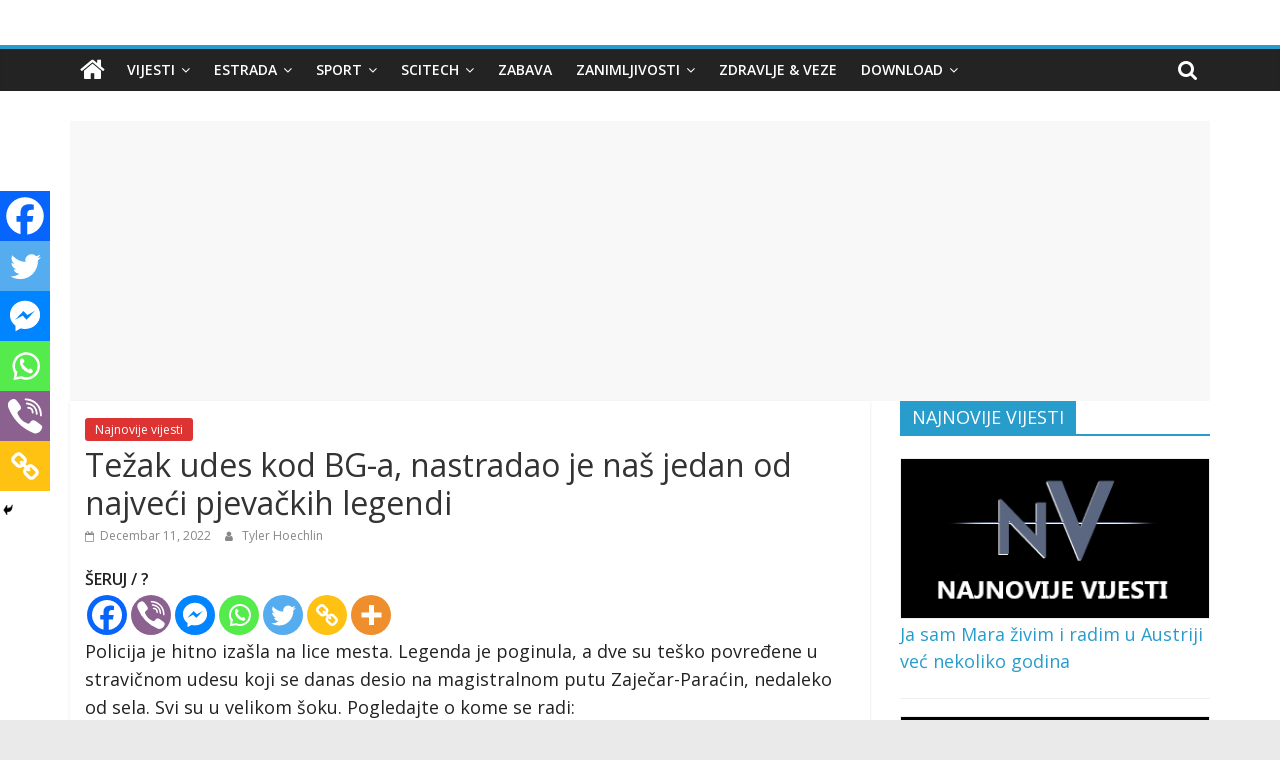

--- FILE ---
content_type: text/html; charset=UTF-8
request_url: https://www.balkania-info.net/najnovije-vijesti/tezak-udes-kod-bg-a-nastradao-je-nas-jedan-od-najveci-pjevackih-legendi/
body_size: 13483
content:
<!DOCTYPE html><html lang="bs-BA"><head><meta charset="UTF-8"/><meta name="viewport" content="width=device-width, initial-scale=1"><link rel="stylesheet" media="print" onload="this.onload=null;this.media='all';" id="ao_optimized_gfonts" href="https://fonts.googleapis.com/css?family=Open+Sans%3A400%2C600&amp;display=swap" /><link rel="profile" href="http://gmpg.org/xfn/11"/><link media="all" href="https://www.balkania-info.net/wp-content/cache/autoptimize/css/autoptimize_95c3b5b3da3655414ef9d9ac0807006b.css" rel="stylesheet" /><title>Težak udes kod BG-a, nastradao je naš jedan od najveći pjevačkih legendi &#8211; Balkania Info</title><meta property="og:type" content="article" /><meta property="og:title" content="TEŽAK UDES: Poginuo najpopularniji pjevač u Srbiji" /><meta property="og:description" content="Policija je hitno izašla na lice mesta. Legenda je poginula, a dve su teško povređene u stravičnom udesu koji se danas desio na magistralnom putu Zaječar-Paraćin, nedaleko od sela. Svi su u velikom šoku. Pogledajte" /><meta property="og:image" content="https://www.balkania-info.net/wp-content/uploads/2021/11/udee.jpg" /><meta property="og:url" content="https://www.balkania-info.net/najnovije-vijesti/tezak-udes-kod-bg-a-nastradao-je-nas-jedan-od-najveci-pjevackih-legendi/" /><meta property="og:site_name" content="Balkania Info" /><meta property="article:published_time" content="2022-12-11T22:07:30+00:00" /><meta property="article:modified_time" content="2022-12-11T22:07:30+00:00" /><meta property="og:updated_time" content="2022-12-11T22:07:30+00:00" /><link rel='dns-prefetch' href='//www.balkania-info.net' /><link href='https://fonts.gstatic.com' crossorigin='anonymous' rel='preconnect' /><link rel="alternate" type="application/rss+xml" title="Balkania Info &raquo; novosti" href="https://www.balkania-info.net/feed/" /><link rel="alternate" type="application/rss+xml" title="Balkania Info &raquo;  novosti o komentarima" href="https://www.balkania-info.net/comments/feed/" /><link rel="alternate" type="application/rss+xml" title="Balkania Info &raquo; Težak udes kod BG-a, nastradao je naš jedan od najveći pjevačkih legendi novosti o komentarima" href="https://www.balkania-info.net/najnovije-vijesti/tezak-udes-kod-bg-a-nastradao-je-nas-jedan-od-najveci-pjevackih-legendi/feed/" /><style id='heateor_sss_frontend_css-inline-css' type='text/css'>.heateor_sss_button_instagram span.heateor_sss_svg,a.heateor_sss_instagram span.heateor_sss_svg{background:radial-gradient(circle at 30% 107%,#fdf497 0,#fdf497 5%,#fd5949 45%,#d6249f 60%,#285aeb 90%)}.heateor_sss_horizontal_sharing .heateor_sss_svg,.heateor_sss_standard_follow_icons_container .heateor_sss_svg{color:#fff;border-width:0px;border-style:solid;border-color:transparent}.heateor_sss_horizontal_sharing .heateorSssTCBackground{color:#666}.heateor_sss_horizontal_sharing span.heateor_sss_svg:hover,.heateor_sss_standard_follow_icons_container span.heateor_sss_svg:hover{border-color:transparent;}.heateor_sss_vertical_sharing span.heateor_sss_svg,.heateor_sss_floating_follow_icons_container span.heateor_sss_svg{color:#fff;border-width:0px;border-style:solid;border-color:transparent;}.heateor_sss_vertical_sharing .heateorSssTCBackground{color:#666;}.heateor_sss_vertical_sharing span.heateor_sss_svg:hover,.heateor_sss_floating_follow_icons_container span.heateor_sss_svg:hover{border-color:transparent;}@media screen and (max-width:783px) {.heateor_sss_vertical_sharing{display:none!important}}div.heateor_sss_mobile_footer{display:none;}@media screen and (max-width:783px){div.heateor_sss_bottom_sharing .heateorSssTCBackground{background-color:white}div.heateor_sss_bottom_sharing{width:100%!important;left:0!important;}div.heateor_sss_bottom_sharing a{width:16.666666666667% !important;}div.heateor_sss_bottom_sharing .heateor_sss_svg{width: 100% !important;}div.heateor_sss_bottom_sharing div.heateorSssTotalShareCount{font-size:1em!important;line-height:35px!important}div.heateor_sss_bottom_sharing div.heateorSssTotalShareText{font-size:.7em!important;line-height:0px!important}div.heateor_sss_mobile_footer{display:block;height:50px;}.heateor_sss_bottom_sharing{padding:0!important;display:block!important;width:auto!important;bottom:-2px!important;top: auto!important;}.heateor_sss_bottom_sharing .heateor_sss_square_count{line-height:inherit;}.heateor_sss_bottom_sharing .heateorSssSharingArrow{display:none;}.heateor_sss_bottom_sharing .heateorSssTCBackground{margin-right:1.1em!important}}</style> <script type='text/javascript' src='https://www.balkania-info.net/wp-includes/js/jquery/jquery.js'></script> <!--[if lte IE 8]> <script type='text/javascript' src='https://www.balkania-info.net/wp-content/themes/1.5.1/js/html5shiv.min.js'></script> <![endif]--><link rel='https://api.w.org/' href='https://www.balkania-info.net/wp-json/' /><link rel="EditURI" type="application/rsd+xml" title="RSD" href="https://www.balkania-info.net/xmlrpc.php?rsd" /><link rel="wlwmanifest" type="application/wlwmanifest+xml" href="https://www.balkania-info.net/wp-includes/wlwmanifest.xml" /><link rel='prev' title='Ovaj spot je praznik za muške oči, ALEKSANDRA je obradovala muškarce fanove' href='https://www.balkania-info.net/najnovije-vijesti/ovaj-spot-je-praznik-za-muske-oci-aleksandra-je-obradovala-muskarce-fanove/' /><link rel='next' title='Šerif snimio duet sa mladom i atraktivnom pjevačicom, ona je nova zvijezda na estradi' href='https://www.balkania-info.net/najnovije-vijesti/serif-snimio-duet-sa-mladom-i-atraktivnom-pjevacicom-ona-je-nova-zvijezda-na-estradi/' /><meta name="generator" content="WordPress 4.8.27" /><link rel="canonical" href="https://www.balkania-info.net/najnovije-vijesti/tezak-udes-kod-bg-a-nastradao-je-nas-jedan-od-najveci-pjevackih-legendi/" /><link rel='shortlink' href='https://www.balkania-info.net/?p=26621' /><link rel="alternate" type="application/json+oembed" href="https://www.balkania-info.net/wp-json/oembed/1.0/embed?url=https%3A%2F%2Fwww.balkania-info.net%2Fnajnovije-vijesti%2Ftezak-udes-kod-bg-a-nastradao-je-nas-jedan-od-najveci-pjevackih-legendi%2F" /><link rel="alternate" type="text/xml+oembed" href="https://www.balkania-info.net/wp-json/oembed/1.0/embed?url=https%3A%2F%2Fwww.balkania-info.net%2Fnajnovije-vijesti%2Ftezak-udes-kod-bg-a-nastradao-je-nas-jedan-od-najveci-pjevackih-legendi%2F&#038;format=xml" /><link rel="pingback" href="https://www.balkania-info.net/xmlrpc.php"><link rel="icon" href="https://www.balkania-info.net/wp-content/uploads/2015/11/unodue-1.jpg" sizes="32x32" /><link rel="icon" href="https://www.balkania-info.net/wp-content/uploads/2015/11/unodue-1.jpg" sizes="192x192" /><link rel="apple-touch-icon-precomposed" href="https://www.balkania-info.net/wp-content/uploads/2015/11/unodue-1.jpg" /><meta name="msapplication-TileImage" content="https://www.balkania-info.net/wp-content/uploads/2015/11/unodue-1.jpg" /><style type="text/css" id="wp-custom-css">.default-wp-page {
display: none;
}</style><noscript><style id="rocket-lazyload-nojs-css">.rll-youtube-player, [data-lazy-src]{display:none !important;}</style></noscript> <script async src="https://www.googletagmanager.com/gtag/js?id=UA-70143142-1"></script> <script>window.dataLayer = window.dataLayer || [];
  function gtag(){dataLayer.push(arguments);}
  gtag('js', new Date());

  gtag('config', 'UA-70143142-1');</script> </head><body class="post-template-default single single-post postid-26621 single-format-standard  wide better-responsive-menu"><div id="page" class="hfeed site"> <a class="skip-link screen-reader-text" href="#main">Skip to content</a><header id="masthead" class="site-header clearfix "><div id="header-text-nav-container" class="clearfix"><div class="inner-wrap"><div id="header-text-nav-wrap" class="clearfix"><div id="header-left-section"><div id="header-text" class="screen-reader-text"><h3 id="site-title"> <a href="https://www.balkania-info.net/" title="Balkania Info" rel="home">Balkania Info</a></h3><p id="site-description">Najbolji Portal</p></div></div><div id="header-right-section"></div></div></div><nav id="site-navigation" class="main-navigation clearfix" role="navigation"><div class="inner-wrap clearfix"><div class="home-icon"> <a href="https://www.balkania-info.net/" title="Balkania Info"><i class="fa fa-home"></i></a></div><div class="search-random-icons-container"><div class="top-search-wrap"> <i class="fa fa-search search-top"></i><div class="search-form-top"><form action="https://www.balkania-info.net/" class="search-form searchform clearfix" method="get"><div class="search-wrap"> <input type="text" placeholder="Search" class="s field" name="s"> <button class="search-icon" type="submit"></button></div></form></div></div></div><p class="menu-toggle"></p><div class="menu-primary-container"><ul id="menu-meinmenu" class="menu"><li id="menu-item-171" class="menu-item menu-item-type-taxonomy menu-item-object-category menu-item-has-children menu-item-171"><a href="https://www.balkania-info.net/category/vijesti/">VIJESTI</a><ul  class="sub-menu"><li id="menu-item-168" class="menu-item menu-item-type-taxonomy menu-item-object-category current-post-ancestor current-menu-parent current-post-parent menu-item-168"><a href="https://www.balkania-info.net/category/najnovije-vijesti/">Najnovije vijesti</a></li><li id="menu-item-169" class="menu-item menu-item-type-taxonomy menu-item-object-category menu-item-169"><a href="https://www.balkania-info.net/category/regija/">Regija</a></li><li id="menu-item-19643" class="menu-item menu-item-type-taxonomy menu-item-object-category menu-item-has-children menu-item-19643"><a href="https://www.balkania-info.net/category/news-on-english/">News On English</a><ul  class="sub-menu"><li id="menu-item-19869" class="menu-item menu-item-type-taxonomy menu-item-object-category menu-item-19869"><a href="https://www.balkania-info.net/category/health/">Health</a></li></ul></li><li id="menu-item-170" class="menu-item menu-item-type-taxonomy menu-item-object-category menu-item-170"><a href="https://www.balkania-info.net/category/svijet/">Svijet</a></li><li id="menu-item-166" class="menu-item menu-item-type-taxonomy menu-item-object-category menu-item-166"><a href="https://www.balkania-info.net/category/crna-hronika/">Crna Hronika</a></li><li id="menu-item-167" class="menu-item menu-item-type-taxonomy menu-item-object-category menu-item-167"><a href="https://www.balkania-info.net/category/kultura/">Kultura</a></li></ul></li><li id="menu-item-172" class="menu-item menu-item-type-taxonomy menu-item-object-category menu-item-has-children menu-item-172"><a href="https://www.balkania-info.net/category/estrada/">ESTRADA</a><ul  class="sub-menu"><li id="menu-item-173" class="menu-item menu-item-type-taxonomy menu-item-object-category menu-item-173"><a href="https://www.balkania-info.net/category/folk/">Folk</a></li><li id="menu-item-176" class="menu-item menu-item-type-taxonomy menu-item-object-category menu-item-176"><a href="https://www.balkania-info.net/category/zabavna/">Zabavna</a></li><li id="menu-item-175" class="menu-item menu-item-type-taxonomy menu-item-object-category menu-item-175"><a href="https://www.balkania-info.net/category/strana/">Strana</a></li><li id="menu-item-174" class="menu-item menu-item-type-taxonomy menu-item-object-category menu-item-174"><a href="https://www.balkania-info.net/category/intervju/">Intervju</a></li></ul></li><li id="menu-item-181" class="menu-item menu-item-type-taxonomy menu-item-object-category menu-item-has-children menu-item-181"><a href="https://www.balkania-info.net/category/sport/">SPORT</a><ul  class="sub-menu"><li id="menu-item-179" class="menu-item menu-item-type-taxonomy menu-item-object-category menu-item-179"><a href="https://www.balkania-info.net/category/nogomet/">Nogomet</a></li><li id="menu-item-178" class="menu-item menu-item-type-taxonomy menu-item-object-category menu-item-178"><a href="https://www.balkania-info.net/category/kosarka/">Košarka</a></li><li id="menu-item-180" class="menu-item menu-item-type-taxonomy menu-item-object-category menu-item-180"><a href="https://www.balkania-info.net/category/rukomet/">Rukomet</a></li><li id="menu-item-182" class="menu-item menu-item-type-taxonomy menu-item-object-category menu-item-182"><a href="https://www.balkania-info.net/category/tenis/">Tenis</a></li><li id="menu-item-1011" class="menu-item menu-item-type-taxonomy menu-item-object-category menu-item-1011"><a href="https://www.balkania-info.net/category/skijanje/">Skijanje</a></li></ul></li><li id="menu-item-184" class="menu-item menu-item-type-taxonomy menu-item-object-category menu-item-has-children menu-item-184"><a href="https://www.balkania-info.net/category/scitech/">SCITECH</a><ul  class="sub-menu"><li id="menu-item-19788" class="menu-item menu-item-type-taxonomy menu-item-object-category menu-item-19788"><a href="https://www.balkania-info.net/category/software-2/">Software</a></li><li id="menu-item-183" class="menu-item menu-item-type-taxonomy menu-item-object-category menu-item-183"><a href="https://www.balkania-info.net/category/nauka/">Nauka</a></li><li id="menu-item-185" class="menu-item menu-item-type-taxonomy menu-item-object-category menu-item-185"><a href="https://www.balkania-info.net/category/tehnologija/">Tehnologija</a></li></ul></li><li id="menu-item-186" class="menu-item menu-item-type-taxonomy menu-item-object-category menu-item-186"><a href="https://www.balkania-info.net/category/zabava/">ZABAVA</a></li><li id="menu-item-188" class="menu-item menu-item-type-taxonomy menu-item-object-category menu-item-has-children menu-item-188"><a href="https://www.balkania-info.net/category/zanimljivosti/">ZANIMLJIVOSTI</a><ul  class="sub-menu"><li id="menu-item-2879" class="menu-item menu-item-type-taxonomy menu-item-object-category menu-item-2879"><a href="https://www.balkania-info.net/category/sokantno/">ŠOKANTNO</a></li></ul></li><li id="menu-item-345" class="menu-item menu-item-type-taxonomy menu-item-object-category menu-item-345"><a href="https://www.balkania-info.net/category/zdravlje-veze/">ZDRAVLJE &#038; VEZE</a></li><li id="menu-item-189" class="menu-item menu-item-type-taxonomy menu-item-object-category menu-item-has-children menu-item-189"><a href="https://www.balkania-info.net/category/download/">DOWNLOAD</a><ul  class="sub-menu"><li id="menu-item-190" class="menu-item menu-item-type-taxonomy menu-item-object-category menu-item-190"><a href="https://www.balkania-info.net/category/pc-igre/">Pc igre</a></li><li id="menu-item-191" class="menu-item menu-item-type-taxonomy menu-item-object-category menu-item-191"><a href="https://www.balkania-info.net/category/pc-programi/">Pc programi</a></li></ul></li></ul></div></div></nav></div></header><div id="main" class="clearfix"><div class="inner-wrap clearfix"> <! - - START ADSENSE - - > <script async src="https://pagead2.googlesyndication.com/pagead/js/adsbygoogle.js?client=ca-pub-8710312869861477"
     crossorigin="anonymous"></script>  <ins class="adsbygoogle"
 style="display:block"
 data-ad-client="ca-pub-8710312869861477"
 data-ad-slot="3245232146"
 data-ad-format="auto"
 data-full-width-responsive="true"></ins> <script>(adsbygoogle = window.adsbygoogle || []).push({});</script> <! - - END ADSENSE - - ><div id="primary"><div id="content" class="clearfix"><article id="post-26621" class="post-26621 post type-post status-publish format-standard hentry category-najnovije-vijesti"><div class="article-content clearfix"><div class="above-entry-meta"><span class="cat-links"><a href="https://www.balkania-info.net/category/najnovije-vijesti/" style="background:#dd3333" rel="category tag">Najnovije vijesti</a>&nbsp;</span></div><header class="entry-header"><h1 class="entry-title"> Težak udes kod BG-a, nastradao je naš jedan od najveći pjevačkih legendi</h1></header><div class="below-entry-meta"> <span class="posted-on"><a href="https://www.balkania-info.net/najnovije-vijesti/tezak-udes-kod-bg-a-nastradao-je-nas-jedan-od-najveci-pjevackih-legendi/" title="10:07 pm" rel="bookmark"><i class="fa fa-calendar-o"></i> <time class="entry-date published updated" datetime="2022-12-11T22:07:30+00:00">Decembar 11, 2022</time></a></span> <span class="byline"> <span class="author vcard"> <i class="fa fa-user"></i> <a class="url fn n"
 href="https://www.balkania-info.net/author/tyler/"
 title="Tyler Hoechlin">Tyler Hoechlin </a> </span> </span></div><div class="entry-content clearfix"><div class='heateorSssClear'></div><div  class='heateor_sss_sharing_container heateor_sss_horizontal_sharing' data-heateor-sss-href='https://www.balkania-info.net/najnovije-vijesti/tezak-udes-kod-bg-a-nastradao-je-nas-jedan-od-najveci-pjevackih-legendi/'><div class='heateor_sss_sharing_title' style="font-weight:bold" >ŠERUJ / ?</div><div class="heateor_sss_sharing_ul"><a aria-label="Facebook" class="heateor_sss_facebook" href="https://www.facebook.com/sharer/sharer.php?u=https%3A%2F%2Fwww.balkania-info.net%2Fnajnovije-vijesti%2Ftezak-udes-kod-bg-a-nastradao-je-nas-jedan-od-najveci-pjevackih-legendi%2F" title="Facebook" rel="nofollow noopener" target="_blank" style="font-size:32px!important;box-shadow:none;display:inline-block;vertical-align:middle"><span class="heateor_sss_svg" style="background-color:#0765FE;width:40px;height:40px;border-radius:999px;display:inline-block;opacity:1;float:left;font-size:32px;box-shadow:none;display:inline-block;font-size:16px;padding:0 4px;vertical-align:middle;background-repeat:repeat;overflow:hidden;padding:0;cursor:pointer;box-sizing:content-box"><svg style="display:block;border-radius:999px;" focusable="false" aria-hidden="true" xmlns="http://www.w3.org/2000/svg" width="100%" height="100%" viewBox="0 0 32 32"><path fill="#fff" d="M28 16c0-6.627-5.373-12-12-12S4 9.373 4 16c0 5.628 3.875 10.35 9.101 11.647v-7.98h-2.474V16H13.1v-1.58c0-4.085 1.849-5.978 5.859-5.978.76 0 2.072.15 2.608.298v3.325c-.283-.03-.775-.045-1.386-.045-1.967 0-2.728.745-2.728 2.683V16h3.92l-.673 3.667h-3.247v8.245C23.395 27.195 28 22.135 28 16Z"></path></svg></span></a><a aria-label="Viber" class="heateor_sss_button_viber" href="viber://forward?text=Te%C5%BEak%20udes%20kod%20BG-a%2C%20nastradao%20je%20na%C5%A1%20jedan%20od%20najve%C4%87i%20pjeva%C4%8Dkih%20legendi%20https%3A%2F%2Fwww.balkania-info.net%2Fnajnovije-vijesti%2Ftezak-udes-kod-bg-a-nastradao-je-nas-jedan-od-najveci-pjevackih-legendi%2F" title="Viber" rel="nofollow noopener" style="font-size:32px!important;box-shadow:none;display:inline-block;vertical-align:middle"><span class="heateor_sss_svg heateor_sss_s__default heateor_sss_s_viber" style="background-color:#8b628f;width:40px;height:40px;border-radius:999px;display:inline-block;opacity:1;float:left;font-size:32px;box-shadow:none;display:inline-block;font-size:16px;padding:0 4px;vertical-align:middle;background-repeat:repeat;overflow:hidden;padding:0;cursor:pointer;box-sizing:content-box"><svg style="display:block;border-radius:999px;" focusable="false" aria-hidden="true" xmlns="http://www.w3.org/2000/svg" width="100%" height="100%" viewBox="0 0 32 32"><path d="M22.57 27.22a7.39 7.39 0 0 1-1.14-.32 29 29 0 0 1-16-16.12c-1-2.55 0-4.7 2.66-5.58a2 2 0 0 1 1.39 0c1.12.41 3.94 4.3 4 5.46a2 2 0 0 1-1.16 1.78 2 2 0 0 0-.66 2.84A10.3 10.3 0 0 0 17 20.55a1.67 1.67 0 0 0 2.35-.55c1.07-1.62 2.38-1.54 3.82-.54.72.51 1.45 1 2.14 1.55.93.75 2.1 1.37 1.55 2.94a5.21 5.21 0 0 1-4.29 3.27zM17.06 4.79A10.42 10.42 0 0 1 26.79 15c0 .51.18 1.27-.58 1.25s-.54-.78-.6-1.29c-.7-5.52-3.23-8.13-8.71-9-.45-.07-1.15 0-1.11-.57.05-.87.87-.54 1.27-.6z" fill="#fff" fill-rule="evenodd"></path><path d="M24.09 14.06c-.05.38.17 1-.45 1.13-.83.13-.67-.64-.75-1.13-.56-3.36-1.74-4.59-5.12-5.35-.5-.11-1.27 0-1.15-.8s.82-.48 1.35-.42a6.9 6.9 0 0 1 6.12 6.57z" fill="#fff" fill-rule="evenodd"></path><path d="M21.52 13.45c0 .43 0 .87-.53.93s-.6-.26-.64-.64a2.47 2.47 0 0 0-2.26-2.43c-.42-.07-.82-.2-.63-.76.13-.38.47-.41.83-.42a3.66 3.66 0 0 1 3.23 3.32z" fill="#fff" fill-rule="evenodd"></path></svg></span></a><a target="_blank" aria-label="Facebook Messenger" class="heateor_sss_button_facebook_messenger" href="https://www.facebook.com/dialog/send?app_id=1904103319867886&display=popup&link=https%3A%2F%2Fwww.balkania-info.net%2Fnajnovije-vijesti%2Ftezak-udes-kod-bg-a-nastradao-je-nas-jedan-od-najveci-pjevackih-legendi%2F&redirect_uri=https%3A%2F%2Fwww.balkania-info.net%2Fnajnovije-vijesti%2Ftezak-udes-kod-bg-a-nastradao-je-nas-jedan-od-najveci-pjevackih-legendi%2F" style="font-size:32px!important;box-shadow:none;display:inline-block;vertical-align:middle"><span class="heateor_sss_svg heateor_sss_s__default heateor_sss_s_facebook_messenger" style="background-color:#0084ff;width:40px;height:40px;border-radius:999px;display:inline-block;opacity:1;float:left;font-size:32px;box-shadow:none;display:inline-block;font-size:16px;padding:0 4px;vertical-align:middle;background-repeat:repeat;overflow:hidden;padding:0;cursor:pointer;box-sizing:content-box"><svg style="display:block;border-radius:999px;" focusable="false" aria-hidden="true" xmlns="http://www.w3.org/2000/svg" width="100%" height="100%" viewBox="-2 -2 36 36"><path fill="#fff" d="M16 5C9.986 5 5.11 9.56 5.11 15.182c0 3.2 1.58 6.054 4.046 7.92V27l3.716-2.06c.99.276 2.04.425 3.128.425 6.014 0 10.89-4.56 10.89-10.183S22.013 5 16 5zm1.147 13.655L14.33 15.73l-5.423 3 5.946-6.31 2.816 2.925 5.42-3-5.946 6.31z"/></svg></span></a><a aria-label="Whatsapp" class="heateor_sss_whatsapp" href="https://api.whatsapp.com/send?text=Te%C5%BEak%20udes%20kod%20BG-a%2C%20nastradao%20je%20na%C5%A1%20jedan%20od%20najve%C4%87i%20pjeva%C4%8Dkih%20legendi%20https%3A%2F%2Fwww.balkania-info.net%2Fnajnovije-vijesti%2Ftezak-udes-kod-bg-a-nastradao-je-nas-jedan-od-najveci-pjevackih-legendi%2F" title="Whatsapp" rel="nofollow noopener" target="_blank" style="font-size:32px!important;box-shadow:none;display:inline-block;vertical-align:middle"><span class="heateor_sss_svg" style="background-color:#55eb4c;width:40px;height:40px;border-radius:999px;display:inline-block;opacity:1;float:left;font-size:32px;box-shadow:none;display:inline-block;font-size:16px;padding:0 4px;vertical-align:middle;background-repeat:repeat;overflow:hidden;padding:0;cursor:pointer;box-sizing:content-box"><svg style="display:block;border-radius:999px;" focusable="false" aria-hidden="true" xmlns="http://www.w3.org/2000/svg" width="100%" height="100%" viewBox="-6 -5 40 40"><path class="heateor_sss_svg_stroke heateor_sss_no_fill" stroke="#fff" stroke-width="2" fill="none" d="M 11.579798566743314 24.396926207859085 A 10 10 0 1 0 6.808479557110079 20.73576436351046"></path><path d="M 7 19 l -1 6 l 6 -1" class="heateor_sss_no_fill heateor_sss_svg_stroke" stroke="#fff" stroke-width="2" fill="none"></path><path d="M 10 10 q -1 8 8 11 c 5 -1 0 -6 -1 -3 q -4 -3 -5 -5 c 4 -2 -1 -5 -1 -4" fill="#fff"></path></svg></span></a><a aria-label="Twitter" class="heateor_sss_button_twitter" href="https://twitter.com/intent/tweet?text=Te%C5%BEak%20udes%20kod%20BG-a%2C%20nastradao%20je%20na%C5%A1%20jedan%20od%20najve%C4%87i%20pjeva%C4%8Dkih%20legendi&url=https%3A%2F%2Fwww.balkania-info.net%2Fnajnovije-vijesti%2Ftezak-udes-kod-bg-a-nastradao-je-nas-jedan-od-najveci-pjevackih-legendi%2F" title="Twitter" rel="nofollow noopener" target="_blank" style="font-size:32px!important;box-shadow:none;display:inline-block;vertical-align:middle"><span class="heateor_sss_svg heateor_sss_s__default heateor_sss_s_twitter" style="background-color:#55acee;width:40px;height:40px;border-radius:999px;display:inline-block;opacity:1;float:left;font-size:32px;box-shadow:none;display:inline-block;font-size:16px;padding:0 4px;vertical-align:middle;background-repeat:repeat;overflow:hidden;padding:0;cursor:pointer;box-sizing:content-box"><svg style="display:block;border-radius:999px;" focusable="false" aria-hidden="true" xmlns="http://www.w3.org/2000/svg" width="100%" height="100%" viewBox="-4 -4 39 39"><path d="M28 8.557a9.913 9.913 0 0 1-2.828.775 4.93 4.93 0 0 0 2.166-2.725 9.738 9.738 0 0 1-3.13 1.194 4.92 4.92 0 0 0-3.593-1.55 4.924 4.924 0 0 0-4.794 6.049c-4.09-.21-7.72-2.17-10.15-5.15a4.942 4.942 0 0 0-.665 2.477c0 1.71.87 3.214 2.19 4.1a4.968 4.968 0 0 1-2.23-.616v.06c0 2.39 1.7 4.38 3.952 4.83-.414.115-.85.174-1.297.174-.318 0-.626-.03-.928-.086a4.935 4.935 0 0 0 4.6 3.42 9.893 9.893 0 0 1-6.114 2.107c-.398 0-.79-.023-1.175-.068a13.953 13.953 0 0 0 7.55 2.213c9.056 0 14.01-7.507 14.01-14.013 0-.213-.005-.426-.015-.637.96-.695 1.795-1.56 2.455-2.55z" fill="#fff"></path></svg></span></a><a aria-label="Copy Link" class="heateor_sss_button_copy_link" title="Copy Link" rel="noopener" href="https://www.balkania-info.net/najnovije-vijesti/tezak-udes-kod-bg-a-nastradao-je-nas-jedan-od-najveci-pjevackih-legendi/" onclick="event.preventDefault()" style="font-size:32px!important;box-shadow:none;display:inline-block;vertical-align:middle"><span class="heateor_sss_svg heateor_sss_s__default heateor_sss_s_copy_link" style="background-color:#ffc112;width:40px;height:40px;border-radius:999px;display:inline-block;opacity:1;float:left;font-size:32px;box-shadow:none;display:inline-block;font-size:16px;padding:0 4px;vertical-align:middle;background-repeat:repeat;overflow:hidden;padding:0;cursor:pointer;box-sizing:content-box"><svg style="display:block;border-radius:999px;" focusable="false" aria-hidden="true" xmlns="http://www.w3.org/2000/svg" width="100%" height="100%" viewBox="-4 -4 40 40"><path fill="#fff" d="M24.412 21.177c0-.36-.126-.665-.377-.917l-2.804-2.804a1.235 1.235 0 0 0-.913-.378c-.377 0-.7.144-.97.43.026.028.11.11.255.25.144.14.24.236.29.29s.117.14.2.256c.087.117.146.232.177.344.03.112.046.236.046.37 0 .36-.126.666-.377.918a1.25 1.25 0 0 1-.918.377 1.4 1.4 0 0 1-.373-.047 1.062 1.062 0 0 1-.345-.175 2.268 2.268 0 0 1-.256-.2 6.815 6.815 0 0 1-.29-.29c-.14-.142-.223-.23-.25-.254-.297.28-.445.607-.445.984 0 .36.126.664.377.916l2.778 2.79c.243.243.548.364.917.364.36 0 .665-.118.917-.35l1.982-1.97c.252-.25.378-.55.378-.9zm-9.477-9.504c0-.36-.126-.665-.377-.917l-2.777-2.79a1.235 1.235 0 0 0-.913-.378c-.35 0-.656.12-.917.364L7.967 9.92c-.254.252-.38.553-.38.903 0 .36.126.665.38.917l2.802 2.804c.242.243.547.364.916.364.377 0 .7-.14.97-.418-.026-.027-.11-.11-.255-.25s-.24-.235-.29-.29a2.675 2.675 0 0 1-.2-.255 1.052 1.052 0 0 1-.176-.344 1.396 1.396 0 0 1-.047-.37c0-.36.126-.662.377-.914.252-.252.557-.377.917-.377.136 0 .26.015.37.046.114.03.23.09.346.175.117.085.202.153.256.2.054.05.15.148.29.29.14.146.222.23.25.258.294-.278.442-.606.442-.983zM27 21.177c0 1.078-.382 1.99-1.146 2.736l-1.982 1.968c-.745.75-1.658 1.12-2.736 1.12-1.087 0-2.004-.38-2.75-1.143l-2.777-2.79c-.75-.747-1.12-1.66-1.12-2.737 0-1.106.392-2.046 1.183-2.818l-1.186-1.185c-.774.79-1.708 1.186-2.805 1.186-1.078 0-1.995-.376-2.75-1.13l-2.803-2.81C5.377 12.82 5 11.903 5 10.826c0-1.08.382-1.993 1.146-2.738L8.128 6.12C8.873 5.372 9.785 5 10.864 5c1.087 0 2.004.382 2.75 1.146l2.777 2.79c.75.747 1.12 1.66 1.12 2.737 0 1.105-.392 2.045-1.183 2.817l1.186 1.186c.774-.79 1.708-1.186 2.805-1.186 1.078 0 1.995.377 2.75 1.132l2.804 2.804c.754.755 1.13 1.672 1.13 2.75z"/></svg></span></a><a class="heateor_sss_more" aria-label="More" title="More" rel="nofollow noopener" style="font-size: 32px!important;border:0;box-shadow:none;display:inline-block!important;font-size:16px;padding:0 4px;vertical-align: middle;display:inline;" href="https://www.balkania-info.net/najnovije-vijesti/tezak-udes-kod-bg-a-nastradao-je-nas-jedan-od-najveci-pjevackih-legendi/" onclick="event.preventDefault()"><span class="heateor_sss_svg" style="background-color:#ee8e2d;width:40px;height:40px;border-radius:999px;display:inline-block!important;opacity:1;float:left;font-size:32px!important;box-shadow:none;display:inline-block;font-size:16px;padding:0 4px;vertical-align:middle;display:inline;background-repeat:repeat;overflow:hidden;padding:0;cursor:pointer;box-sizing:content-box;" onclick="heateorSssMoreSharingPopup(this, 'https://www.balkania-info.net/najnovije-vijesti/tezak-udes-kod-bg-a-nastradao-je-nas-jedan-od-najveci-pjevackih-legendi/', 'Te%C5%BEak%20udes%20kod%20BG-a%2C%20nastradao%20je%20na%C5%A1%20jedan%20od%20najve%C4%87i%20pjeva%C4%8Dkih%20legendi', '' )"><svg xmlns="http://www.w3.org/2000/svg" xmlns:xlink="http://www.w3.org/1999/xlink" viewBox="-.3 0 32 32" version="1.1" width="100%" height="100%" style="display:block;border-radius:999px;" xml:space="preserve"><g><path fill="#fff" d="M18 14V8h-4v6H8v4h6v6h4v-6h6v-4h-6z" fill-rule="evenodd"></path></g></svg></span></a></div><div class="heateorSssClear"></div></div><div class='heateorSssClear'></div><p>Policija je hitno izašla na lice mesta. Legenda je poginula, a dve su teško povređene u stravičnom udesu koji se danas desio na magistralnom putu Zaječar-Paraćin, nedaleko od sela. Svi su u velikom šoku. Pogledajte o kome se radi:</p><div id="wpfp_8eb1c0a0cd67e50d4130e494fece1e60" data-item="{&quot;sources&quot;:[{&quot;src&quot;:&quot;https:\/\/www.balkania-info.net\/wp-content\/uploads\/2021\/09\/Te\u0161ka-saobra\u0107ajna-nesre\u0107a-u-\u0160umaricama.mp4&quot;,&quot;type&quot;:&quot;video\/mp4&quot;}],&quot;id&quot;:&quot;2434&quot;}" class="flowplayer no-brand is-splash is-paused skin-slim no-svg fp-slim fp-edgy" style="max-width: 400px; max-height: 220px; " data-fullscreen="false" data-ratio="0.55" data-ad="{&quot;html&quot;:&quot;\u003Cdiv class=\u0027wpfp_custom_ad_content\u0027 style=\u0027width: 100%; height: \u0027\u003E\n\t\t\u003Cdiv class=\u0027fv_fp_close\u0027\u003E\u003Ca href=\u0027#\u0027\u003E\u003C\/a\u003E\u003C\/div\u003E\n\t\t\t\u003Cscript async src=\u0022https:\/\/pagead2.googlesyndication.com\/pagead\/js\/adsbygoogle.js?client=ca-pub-8710312869861477\u0022\n     crossorigin=\u0022anonymous\u0022\u003E\u003C\/script\u003E\n\u003C!-- Hado -1 --\u003E\n\u003Cins class=\u0022adsbygoogle\u0022\n     style=\u0022display:inline-block;width:970px;height:90px\u0022\n     data-ad-client=\u0022ca-pub-8710312869861477\u0022\n     data-ad-slot=\u00224138635743\u0022\u003E\u003C\/ins\u003E\n\u003Cscript\u003E\n     (adsbygoogle = window.adsbygoogle || []).push({});\n\u003C\/script\u003E\n\t\t\u003C\/div\u003E&quot;,&quot;width&quot;:&quot;100%&quot;,&quot;height&quot;:&quot;&quot;}"><div class="fp-ratio" style="padding-top: 55%"></div><div class="fp-ui"><noscript>Please enable JavaScript</noscript><div class="fp-play fp-visible"><svg class="fp-play-sharp-fill" xmlns="http://www.w3.org/2000/svg" viewBox="0 0 100 100"><defs><style>.fp-color-play{opacity:0.65;}.controlbutton{fill:#fff;}</style></defs><title>play-sharp-fill</title><path class="fp-color-play" d="M49.9217-.078a50,50,0,1,0,50,50A50.0564,50.0564,0,0,0,49.9217-.078Z"/><polygon class="controlbutton" points="73.601 50 37.968 70.573 37.968 29.427 73.601 50" filter="url(#f1)"/></svg></div><div class="fp-preload"><b></b><b></b><b></b><b></b></div></div><div class='fvp-share-bar'><ul class="fvp-sharing"><li><a class="sharing-facebook" href="https://www.facebook.com/sharer/sharer.php?u=https%3A%2F%2Fwww.balkania-info.net%2Fnajnovije-vijesti%2Ftezak-udes-kod-bg-a-nastradao-je-nas-jedan-od-najveci-pjevackih-legendi%2F" target="_blank"></a></li><li><a class="sharing-twitter" href="https://twitter.com/intent/tweet?text=Te%C5%BEak+udes+kod+BG-a%2C+nastradao+je+na%C5%A1+jedan+od+najve%C4%87i+pjeva%C4%8Dkih+legendi++&url=https%3A%2F%2Fwww.balkania-info.net%2Fnajnovije-vijesti%2Ftezak-udes-kod-bg-a-nastradao-je-nas-jedan-od-najveci-pjevackih-legendi%2F" target="_blank"></a></li><li><a class="sharing-email" href="mailto:?body=Check%20out%20the%20amazing%20video%20here%3A%20https%3A%2F%2Fwww.balkania-info.net%2Fnajnovije-vijesti%2Ftezak-udes-kod-bg-a-nastradao-je-nas-jedan-od-najveci-pjevackih-legendi%2F" target="_blank"></a></li></ul></div></div><div class="ezAdsense adsense adsense-midtext" style="text-align:center;margin:12px;"><script async src="https://pagead2.googlesyndication.com/pagead/js/adsbygoogle.js?client=ca-pub-8710312869861477"
     crossorigin="anonymous"></script>  <ins class="adsbygoogle"
 style="display:inline-block;width:300px;height:250px"
 data-ad-client="ca-pub-8710312869861477"
 data-ad-slot="9147637349"></ins> <script>(adsbygoogle = window.adsbygoogle || []).push({});</script></div><p>&nbsp;</p><p><script async src="https://pagead2.googlesyndication.com/pagead/js/adsbygoogle.js?client=ca-pub-8710312869861477"
     crossorigin="anonymous"></script><br /> <br /> <ins class="adsbygoogle"
 style="display:inline-block;width:970px;height:90px"
 data-ad-client="ca-pub-8710312869861477"
 data-ad-slot="4138635743"></ins><br /> <script>(adsbygoogle = window.adsbygoogle || []).push({});</script></p><div class='heateor_sss_sharing_container heateor_sss_vertical_sharing heateor_sss_bottom_sharing' style='width:54px;left: -10px;top: 180px;-webkit-box-shadow:none;box-shadow:none;' data-heateor-sss-href='https://www.balkania-info.net/najnovije-vijesti/tezak-udes-kod-bg-a-nastradao-je-nas-jedan-od-najveci-pjevackih-legendi/'><div class="heateor_sss_sharing_ul"><a aria-label="Facebook" class="heateor_sss_facebook" href="https://www.facebook.com/sharer/sharer.php?u=https%3A%2F%2Fwww.balkania-info.net%2Fnajnovije-vijesti%2Ftezak-udes-kod-bg-a-nastradao-je-nas-jedan-od-najveci-pjevackih-legendi%2F" title="Facebook" rel="nofollow noopener" target="_blank" style="font-size:32px!important;box-shadow:none;display:inline-block;vertical-align:middle"><span class="heateor_sss_svg" style="background-color:#0765FE;width:50px;height:50px;margin:0;display:inline-block;opacity:1;float:left;font-size:32px;box-shadow:none;display:inline-block;font-size:16px;padding:0 4px;vertical-align:middle;background-repeat:repeat;overflow:hidden;padding:0;cursor:pointer;box-sizing:content-box"><svg style="display:block;" focusable="false" aria-hidden="true" xmlns="http://www.w3.org/2000/svg" width="100%" height="100%" viewBox="0 0 32 32"><path fill="#fff" d="M28 16c0-6.627-5.373-12-12-12S4 9.373 4 16c0 5.628 3.875 10.35 9.101 11.647v-7.98h-2.474V16H13.1v-1.58c0-4.085 1.849-5.978 5.859-5.978.76 0 2.072.15 2.608.298v3.325c-.283-.03-.775-.045-1.386-.045-1.967 0-2.728.745-2.728 2.683V16h3.92l-.673 3.667h-3.247v8.245C23.395 27.195 28 22.135 28 16Z"></path></svg></span></a><a aria-label="Twitter" class="heateor_sss_button_twitter" href="https://twitter.com/intent/tweet?text=Te%C5%BEak%20udes%20kod%20BG-a%2C%20nastradao%20je%20na%C5%A1%20jedan%20od%20najve%C4%87i%20pjeva%C4%8Dkih%20legendi&url=https%3A%2F%2Fwww.balkania-info.net%2Fnajnovije-vijesti%2Ftezak-udes-kod-bg-a-nastradao-je-nas-jedan-od-najveci-pjevackih-legendi%2F" title="Twitter" rel="nofollow noopener" target="_blank" style="font-size:32px!important;box-shadow:none;display:inline-block;vertical-align:middle"><span class="heateor_sss_svg heateor_sss_s__default heateor_sss_s_twitter" style="background-color:#55acee;width:50px;height:50px;margin:0;display:inline-block;opacity:1;float:left;font-size:32px;box-shadow:none;display:inline-block;font-size:16px;padding:0 4px;vertical-align:middle;background-repeat:repeat;overflow:hidden;padding:0;cursor:pointer;box-sizing:content-box"><svg style="display:block;" focusable="false" aria-hidden="true" xmlns="http://www.w3.org/2000/svg" width="100%" height="100%" viewBox="-4 -4 39 39"><path d="M28 8.557a9.913 9.913 0 0 1-2.828.775 4.93 4.93 0 0 0 2.166-2.725 9.738 9.738 0 0 1-3.13 1.194 4.92 4.92 0 0 0-3.593-1.55 4.924 4.924 0 0 0-4.794 6.049c-4.09-.21-7.72-2.17-10.15-5.15a4.942 4.942 0 0 0-.665 2.477c0 1.71.87 3.214 2.19 4.1a4.968 4.968 0 0 1-2.23-.616v.06c0 2.39 1.7 4.38 3.952 4.83-.414.115-.85.174-1.297.174-.318 0-.626-.03-.928-.086a4.935 4.935 0 0 0 4.6 3.42 9.893 9.893 0 0 1-6.114 2.107c-.398 0-.79-.023-1.175-.068a13.953 13.953 0 0 0 7.55 2.213c9.056 0 14.01-7.507 14.01-14.013 0-.213-.005-.426-.015-.637.96-.695 1.795-1.56 2.455-2.55z" fill="#fff"></path></svg></span></a><a target="_blank" aria-label="Facebook Messenger" class="heateor_sss_button_facebook_messenger" href="https://www.facebook.com/dialog/send?app_id=1904103319867886&display=popup&link=https%3A%2F%2Fwww.balkania-info.net%2Fnajnovije-vijesti%2Ftezak-udes-kod-bg-a-nastradao-je-nas-jedan-od-najveci-pjevackih-legendi%2F&redirect_uri=https%3A%2F%2Fwww.balkania-info.net%2Fnajnovije-vijesti%2Ftezak-udes-kod-bg-a-nastradao-je-nas-jedan-od-najveci-pjevackih-legendi%2F" style="font-size:32px!important;box-shadow:none;display:inline-block;vertical-align:middle"><span class="heateor_sss_svg heateor_sss_s__default heateor_sss_s_facebook_messenger" style="background-color:#0084ff;width:50px;height:50px;margin:0;display:inline-block;opacity:1;float:left;font-size:32px;box-shadow:none;display:inline-block;font-size:16px;padding:0 4px;vertical-align:middle;background-repeat:repeat;overflow:hidden;padding:0;cursor:pointer;box-sizing:content-box"><svg style="display:block;" focusable="false" aria-hidden="true" xmlns="http://www.w3.org/2000/svg" width="100%" height="100%" viewBox="-2 -2 36 36"><path fill="#fff" d="M16 5C9.986 5 5.11 9.56 5.11 15.182c0 3.2 1.58 6.054 4.046 7.92V27l3.716-2.06c.99.276 2.04.425 3.128.425 6.014 0 10.89-4.56 10.89-10.183S22.013 5 16 5zm1.147 13.655L14.33 15.73l-5.423 3 5.946-6.31 2.816 2.925 5.42-3-5.946 6.31z"/></svg></span></a><a aria-label="Whatsapp" class="heateor_sss_whatsapp" href="https://api.whatsapp.com/send?text=Te%C5%BEak%20udes%20kod%20BG-a%2C%20nastradao%20je%20na%C5%A1%20jedan%20od%20najve%C4%87i%20pjeva%C4%8Dkih%20legendi%20https%3A%2F%2Fwww.balkania-info.net%2Fnajnovije-vijesti%2Ftezak-udes-kod-bg-a-nastradao-je-nas-jedan-od-najveci-pjevackih-legendi%2F" title="Whatsapp" rel="nofollow noopener" target="_blank" style="font-size:32px!important;box-shadow:none;display:inline-block;vertical-align:middle"><span class="heateor_sss_svg" style="background-color:#55eb4c;width:50px;height:50px;margin:0;display:inline-block;opacity:1;float:left;font-size:32px;box-shadow:none;display:inline-block;font-size:16px;padding:0 4px;vertical-align:middle;background-repeat:repeat;overflow:hidden;padding:0;cursor:pointer;box-sizing:content-box"><svg style="display:block;" focusable="false" aria-hidden="true" xmlns="http://www.w3.org/2000/svg" width="100%" height="100%" viewBox="-6 -5 40 40"><path class="heateor_sss_svg_stroke heateor_sss_no_fill" stroke="#fff" stroke-width="2" fill="none" d="M 11.579798566743314 24.396926207859085 A 10 10 0 1 0 6.808479557110079 20.73576436351046"></path><path d="M 7 19 l -1 6 l 6 -1" class="heateor_sss_no_fill heateor_sss_svg_stroke" stroke="#fff" stroke-width="2" fill="none"></path><path d="M 10 10 q -1 8 8 11 c 5 -1 0 -6 -1 -3 q -4 -3 -5 -5 c 4 -2 -1 -5 -1 -4" fill="#fff"></path></svg></span></a><a aria-label="Viber" class="heateor_sss_button_viber" href="viber://forward?text=Te%C5%BEak%20udes%20kod%20BG-a%2C%20nastradao%20je%20na%C5%A1%20jedan%20od%20najve%C4%87i%20pjeva%C4%8Dkih%20legendi%20https%3A%2F%2Fwww.balkania-info.net%2Fnajnovije-vijesti%2Ftezak-udes-kod-bg-a-nastradao-je-nas-jedan-od-najveci-pjevackih-legendi%2F" title="Viber" rel="nofollow noopener" style="font-size:32px!important;box-shadow:none;display:inline-block;vertical-align:middle"><span class="heateor_sss_svg heateor_sss_s__default heateor_sss_s_viber" style="background-color:#8b628f;width:50px;height:50px;margin:0;display:inline-block;opacity:1;float:left;font-size:32px;box-shadow:none;display:inline-block;font-size:16px;padding:0 4px;vertical-align:middle;background-repeat:repeat;overflow:hidden;padding:0;cursor:pointer;box-sizing:content-box"><svg style="display:block;" focusable="false" aria-hidden="true" xmlns="http://www.w3.org/2000/svg" width="100%" height="100%" viewBox="0 0 32 32"><path d="M22.57 27.22a7.39 7.39 0 0 1-1.14-.32 29 29 0 0 1-16-16.12c-1-2.55 0-4.7 2.66-5.58a2 2 0 0 1 1.39 0c1.12.41 3.94 4.3 4 5.46a2 2 0 0 1-1.16 1.78 2 2 0 0 0-.66 2.84A10.3 10.3 0 0 0 17 20.55a1.67 1.67 0 0 0 2.35-.55c1.07-1.62 2.38-1.54 3.82-.54.72.51 1.45 1 2.14 1.55.93.75 2.1 1.37 1.55 2.94a5.21 5.21 0 0 1-4.29 3.27zM17.06 4.79A10.42 10.42 0 0 1 26.79 15c0 .51.18 1.27-.58 1.25s-.54-.78-.6-1.29c-.7-5.52-3.23-8.13-8.71-9-.45-.07-1.15 0-1.11-.57.05-.87.87-.54 1.27-.6z" fill="#fff" fill-rule="evenodd"></path><path d="M24.09 14.06c-.05.38.17 1-.45 1.13-.83.13-.67-.64-.75-1.13-.56-3.36-1.74-4.59-5.12-5.35-.5-.11-1.27 0-1.15-.8s.82-.48 1.35-.42a6.9 6.9 0 0 1 6.12 6.57z" fill="#fff" fill-rule="evenodd"></path><path d="M21.52 13.45c0 .43 0 .87-.53.93s-.6-.26-.64-.64a2.47 2.47 0 0 0-2.26-2.43c-.42-.07-.82-.2-.63-.76.13-.38.47-.41.83-.42a3.66 3.66 0 0 1 3.23 3.32z" fill="#fff" fill-rule="evenodd"></path></svg></span></a><a aria-label="Copy Link" class="heateor_sss_button_copy_link" title="Copy Link" rel="noopener" href="https://www.balkania-info.net/najnovije-vijesti/tezak-udes-kod-bg-a-nastradao-je-nas-jedan-od-najveci-pjevackih-legendi/" onclick="event.preventDefault()" style="font-size:32px!important;box-shadow:none;display:inline-block;vertical-align:middle"><span class="heateor_sss_svg heateor_sss_s__default heateor_sss_s_copy_link" style="background-color:#ffc112;width:50px;height:50px;margin:0;display:inline-block;opacity:1;float:left;font-size:32px;box-shadow:none;display:inline-block;font-size:16px;padding:0 4px;vertical-align:middle;background-repeat:repeat;overflow:hidden;padding:0;cursor:pointer;box-sizing:content-box"><svg style="display:block;" focusable="false" aria-hidden="true" xmlns="http://www.w3.org/2000/svg" width="100%" height="100%" viewBox="-4 -4 40 40"><path fill="#fff" d="M24.412 21.177c0-.36-.126-.665-.377-.917l-2.804-2.804a1.235 1.235 0 0 0-.913-.378c-.377 0-.7.144-.97.43.026.028.11.11.255.25.144.14.24.236.29.29s.117.14.2.256c.087.117.146.232.177.344.03.112.046.236.046.37 0 .36-.126.666-.377.918a1.25 1.25 0 0 1-.918.377 1.4 1.4 0 0 1-.373-.047 1.062 1.062 0 0 1-.345-.175 2.268 2.268 0 0 1-.256-.2 6.815 6.815 0 0 1-.29-.29c-.14-.142-.223-.23-.25-.254-.297.28-.445.607-.445.984 0 .36.126.664.377.916l2.778 2.79c.243.243.548.364.917.364.36 0 .665-.118.917-.35l1.982-1.97c.252-.25.378-.55.378-.9zm-9.477-9.504c0-.36-.126-.665-.377-.917l-2.777-2.79a1.235 1.235 0 0 0-.913-.378c-.35 0-.656.12-.917.364L7.967 9.92c-.254.252-.38.553-.38.903 0 .36.126.665.38.917l2.802 2.804c.242.243.547.364.916.364.377 0 .7-.14.97-.418-.026-.027-.11-.11-.255-.25s-.24-.235-.29-.29a2.675 2.675 0 0 1-.2-.255 1.052 1.052 0 0 1-.176-.344 1.396 1.396 0 0 1-.047-.37c0-.36.126-.662.377-.914.252-.252.557-.377.917-.377.136 0 .26.015.37.046.114.03.23.09.346.175.117.085.202.153.256.2.054.05.15.148.29.29.14.146.222.23.25.258.294-.278.442-.606.442-.983zM27 21.177c0 1.078-.382 1.99-1.146 2.736l-1.982 1.968c-.745.75-1.658 1.12-2.736 1.12-1.087 0-2.004-.38-2.75-1.143l-2.777-2.79c-.75-.747-1.12-1.66-1.12-2.737 0-1.106.392-2.046 1.183-2.818l-1.186-1.185c-.774.79-1.708 1.186-2.805 1.186-1.078 0-1.995-.376-2.75-1.13l-2.803-2.81C5.377 12.82 5 11.903 5 10.826c0-1.08.382-1.993 1.146-2.738L8.128 6.12C8.873 5.372 9.785 5 10.864 5c1.087 0 2.004.382 2.75 1.146l2.777 2.79c.75.747 1.12 1.66 1.12 2.737 0 1.105-.392 2.045-1.183 2.817l1.186 1.186c.774-.79 1.708-1.186 2.805-1.186 1.078 0 1.995.377 2.75 1.132l2.804 2.804c.754.755 1.13 1.672 1.13 2.75z"/></svg></span></a></div><div class="heateorSssClear"></div></div></div></div></article></div><ul class="default-wp-page clearfix"><li class="previous"><a href="https://www.balkania-info.net/najnovije-vijesti/ovaj-spot-je-praznik-za-muske-oci-aleksandra-je-obradovala-muskarce-fanove/" rel="prev"><span class="meta-nav">&larr;</span> Ovaj spot je praznik za muške oči, ALEKSANDRA je obradovala muškarce fanove</a></li><li class="next"><a href="https://www.balkania-info.net/najnovije-vijesti/serif-snimio-duet-sa-mladom-i-atraktivnom-pjevacicom-ona-je-nova-zvijezda-na-estradi/" rel="next">Šerif snimio duet sa mladom i atraktivnom pjevačicom, ona je nova zvijezda na estradi <span class="meta-nav">&rarr;</span></a></li></ul><h4 class="related-posts-main-title"> <i class="fa fa-thumbs-up"></i><span>You May Also Like</span></h4><div class="related-posts clearfix"><div class="single-related-posts"><div class="article-content"><h3 class="entry-title"> <a href="https://www.balkania-info.net/najnovije-vijesti/aca-l-porucio-merlinu-da-mu-on/" rel="bookmark" title="Aca L poručio Merlinu da mu on..">Aca L poručio Merlinu da mu on..</a></h3><div class="below-entry-meta"> <span class="posted-on"><a href="https://www.balkania-info.net/najnovije-vijesti/aca-l-porucio-merlinu-da-mu-on/" title="10:37 pm" rel="bookmark"><i class="fa fa-calendar-o"></i> <time class="entry-date published updated" datetime="2022-03-06T22:37:27+00:00">Mart 6, 2022</time></a></span> <span class="byline"><span class="author vcard"><i class="fa fa-user"></i><a class="url fn n" href="https://www.balkania-info.net/author/tyler/" title="Tyler Hoechlin">Tyler Hoechlin</a></span></span></div></div></div><div class="single-related-posts"><div class="article-content"><h3 class="entry-title"> <a href="https://www.balkania-info.net/najnovije-vijesti/razgolitila-se-iva-ovoga-puta-ispalo-joj-sve-jao-jao-jaoo/" rel="bookmark" title="Razgolitila se IVA – Ovoga puta ISPALO joj SVE! Jao jao jaoo">Razgolitila se IVA – Ovoga puta ISPALO joj SVE! Jao jao jaoo</a></h3><div class="below-entry-meta"> <span class="posted-on"><a href="https://www.balkania-info.net/najnovije-vijesti/razgolitila-se-iva-ovoga-puta-ispalo-joj-sve-jao-jao-jaoo/" title="7:49 pm" rel="bookmark"><i class="fa fa-calendar-o"></i> <time class="entry-date published updated" datetime="2023-01-25T19:49:06+00:00">Januar 25, 2023</time></a></span> <span class="byline"><span class="author vcard"><i class="fa fa-user"></i><a class="url fn n" href="https://www.balkania-info.net/author/tyler/" title="Tyler Hoechlin">Tyler Hoechlin</a></span></span></div></div></div><div class="single-related-posts"><div class="article-content"><h3 class="entry-title"> <a href="https://www.balkania-info.net/najnovije-vijesti/trazim-momka-prednost-imaju-romanticni-i-simpaticni/" rel="bookmark" title="TRAŽIM momka, prednost imaju romantični i simpatični">TRAŽIM momka, prednost imaju romantični i simpatični</a></h3><div class="below-entry-meta"> <span class="posted-on"><a href="https://www.balkania-info.net/najnovije-vijesti/trazim-momka-prednost-imaju-romanticni-i-simpaticni/" title="11:32 am" rel="bookmark"><i class="fa fa-calendar-o"></i> <time class="entry-date published updated" datetime="2023-01-26T11:32:29+00:00">Januar 26, 2023</time></a></span> <span class="byline"><span class="author vcard"><i class="fa fa-user"></i><a class="url fn n" href="https://www.balkania-info.net/author/tyler/" title="Tyler Hoechlin">Tyler Hoechlin</a></span></span></div></div></div></div></div><div id="secondary"><style>.rpwe-block ul{
list-style: none !important;
margin-left: 0 !important;
padding-left: 0 !important;
}

.rpwe-block li{
border-bottom: 1px solid #eee;
margin-bottom: 10px;
padding-bottom: 10px;
list-style-type: none;
}

.rpwe-block a{
display: inline !important;
text-decoration: none;
}

.rpwe-block h3{
background: none !important;
clear: none;
margin-bottom: 0 !important;
margin-top: 0 !important;
font-weight: 400;
font-size: 18px !important;
line-height: 1.5em;
}

.rpwe-thumb{
border: 1px solid #eee !important;
box-shadow: none !important;
margin: 2px 10px 2px 0;
padding: 0px !important;
}

.rpwe-summary{
font-size: 12px;
}

.rpwe-time{
color: #bbb;
font-size: 11px;
}

.rpwe-comment{
color: #bbb;
font-size: 11px;
padding-left: 5px;
}

.rpwe-alignleft{
display: inline;
float: left;
}

.rpwe-alignright{
display: inline;
float: right;
}

.rpwe-aligncenter{
display: block;
margin-left: auto;
margin-right: auto;
}

.rpwe-clearfix:before,
.rpwe-clearfix:after{
content: "";
display: table !important;
}

.rpwe-clearfix:after{
clear: both;
}

.rpwe-clearfix{
zoom: 1;
}</style><aside id="rpwe_widget-11" class="widget rpwe_widget recent-posts-extended clearfix"><h3 class="widget-title"><span>NAJNOVIJE VIJESTI</span></h3><div  class="rpwe-block "><ul class="rpwe-ul"><li class="rpwe-li rpwe-clearfix"><a class="rpwe-img" href="https://www.balkania-info.net/najnovije-vijesti/ja-sam-mara-zivim-i-radim-u-austriji-vec-nekoliko-godina/" rel="bookmark"><noscript><img class="rpwe-aligncenter rpwe-thumb rpwe-default-thumb" src="https://www.balkania-info.net/wp-content/uploads/2017/03/najnovije-vijesti.jpg" alt="Ja sam Mara živim i radim u Austriji već nekoliko godina" width="387" height="250"></noscript><img class="lazyload rpwe-aligncenter rpwe-thumb rpwe-default-thumb" src='data:image/svg+xml,%3Csvg%20xmlns=%22http://www.w3.org/2000/svg%22%20viewBox=%220%200%20387%20250%22%3E%3C/svg%3E' data-src="https://www.balkania-info.net/wp-content/uploads/2017/03/najnovije-vijesti.jpg" alt="Ja sam Mara živim i radim u Austriji već nekoliko godina" width="387" height="250"></a><h3 class="rpwe-title"><a href="https://www.balkania-info.net/najnovije-vijesti/ja-sam-mara-zivim-i-radim-u-austriji-vec-nekoliko-godina/" title="Permalink to Ja sam Mara živim i radim u Austriji već nekoliko godina" rel="bookmark">Ja sam Mara živim i radim u Austriji već nekoliko godina</a></h3></li><li class="rpwe-li rpwe-clearfix"><a class="rpwe-img" href="https://www.balkania-info.net/najnovije-vijesti/vec-dugo-vremena-sam-sama-nadam-se-da-cu-ovdje-pronaci-ljubav-i-nekoga-za-vezu/" rel="bookmark"><noscript><img class="rpwe-aligncenter rpwe-thumb rpwe-default-thumb" src="https://www.balkania-info.net/wp-content/uploads/2017/03/najnovije-vijesti.jpg" alt="Već dugo vremena sam sama, nadam se da ću ovdje pronaći ljubav i nekoga za vezu" width="387" height="250"></noscript><img class="lazyload rpwe-aligncenter rpwe-thumb rpwe-default-thumb" src='data:image/svg+xml,%3Csvg%20xmlns=%22http://www.w3.org/2000/svg%22%20viewBox=%220%200%20387%20250%22%3E%3C/svg%3E' data-src="https://www.balkania-info.net/wp-content/uploads/2017/03/najnovije-vijesti.jpg" alt="Već dugo vremena sam sama, nadam se da ću ovdje pronaći ljubav i nekoga za vezu" width="387" height="250"></a><h3 class="rpwe-title"><a href="https://www.balkania-info.net/najnovije-vijesti/vec-dugo-vremena-sam-sama-nadam-se-da-cu-ovdje-pronaci-ljubav-i-nekoga-za-vezu/" title="Permalink to Već dugo vremena sam sama, nadam se da ću ovdje pronaći ljubav i nekoga za vezu" rel="bookmark">Već dugo vremena sam sama, nadam se da ću ovdje pronaći ljubav i nekoga za vezu</a></h3></li><li class="rpwe-li rpwe-clearfix"><a class="rpwe-img" href="https://www.balkania-info.net/najnovije-vijesti/ja-sam-semra-bosanka-zivim-i-radim-u-francuskoj-vec-nekoliko-godina/" rel="bookmark"><noscript><img class="rpwe-aligncenter rpwe-thumb rpwe-default-thumb" src="https://www.balkania-info.net/wp-content/uploads/2017/03/najnovije-vijesti.jpg" alt="Ja sam Semra, Bosanka, živim i radim u Francuskoj već nekoliko godina" width="387" height="250"></noscript><img class="lazyload rpwe-aligncenter rpwe-thumb rpwe-default-thumb" src='data:image/svg+xml,%3Csvg%20xmlns=%22http://www.w3.org/2000/svg%22%20viewBox=%220%200%20387%20250%22%3E%3C/svg%3E' data-src="https://www.balkania-info.net/wp-content/uploads/2017/03/najnovije-vijesti.jpg" alt="Ja sam Semra, Bosanka, živim i radim u Francuskoj već nekoliko godina" width="387" height="250"></a><h3 class="rpwe-title"><a href="https://www.balkania-info.net/najnovije-vijesti/ja-sam-semra-bosanka-zivim-i-radim-u-francuskoj-vec-nekoliko-godina/" title="Permalink to Ja sam Semra, Bosanka, živim i radim u Francuskoj već nekoliko godina" rel="bookmark">Ja sam Semra, Bosanka, živim i radim u Francuskoj već nekoliko godina</a></h3></li><li class="rpwe-li rpwe-clearfix"><a class="rpwe-img" href="https://www.balkania-info.net/najnovije-vijesti/ja-sam-ferida-bosanka-zivim-i-radim-u-italiji-vec-nekoliko-godina/" rel="bookmark"><noscript><img class="rpwe-aligncenter rpwe-thumb rpwe-default-thumb" src="https://www.balkania-info.net/wp-content/uploads/2017/03/najnovije-vijesti.jpg" alt="Ja sam Ferida, Bosanka, živim i radim u Italiji već nekoliko godina" width="387" height="250"></noscript><img class="lazyload rpwe-aligncenter rpwe-thumb rpwe-default-thumb" src='data:image/svg+xml,%3Csvg%20xmlns=%22http://www.w3.org/2000/svg%22%20viewBox=%220%200%20387%20250%22%3E%3C/svg%3E' data-src="https://www.balkania-info.net/wp-content/uploads/2017/03/najnovije-vijesti.jpg" alt="Ja sam Ferida, Bosanka, živim i radim u Italiji već nekoliko godina" width="387" height="250"></a><h3 class="rpwe-title"><a href="https://www.balkania-info.net/najnovije-vijesti/ja-sam-ferida-bosanka-zivim-i-radim-u-italiji-vec-nekoliko-godina/" title="Permalink to Ja sam Ferida, Bosanka, živim i radim u Italiji već nekoliko godina" rel="bookmark">Ja sam Ferida, Bosanka, živim i radim u Italiji već nekoliko godina</a></h3></li></ul></div></aside></div></div></div><footer id="colophon" class="clearfix "><div class="footer-socket-wrapper clearfix"><div class="inner-wrap"><div class="footer-socket-area"><div class="footer-socket-right-section"></div><div class="footer-socket-left-section"><div class="copyright">Copyright © 2021 <span><a href="https://www.balkania-info.net/">balkania-info.net</a></span></div></div></div></div></footer> <a href="#masthead" id="scroll-up"><i class="fa fa-chevron-up"></i></a></div> <noscript><style>.lazyload{display:none;}</style></noscript><script data-noptimize="1">window.lazySizesConfig=window.lazySizesConfig||{};window.lazySizesConfig.loadMode=1;</script><script async data-noptimize="1" src='https://www.balkania-info.net/wp-content/plugins/autoptimize/classes/external/js/lazysizes.min.js?ao_version=2.8.1'></script> <script type='text/javascript'>function heateorSssLoadEvent(e) {var t=window.onload;if (typeof window.onload!="function") {window.onload=e}else{window.onload=function() {t();e()}}};	var heateorSssSharingAjaxUrl = 'https://www.balkania-info.net/wp-admin/admin-ajax.php', heateorSssCloseIconPath = 'https://www.balkania-info.net/wp-content/plugins/sassy-social-share/public/../images/close.png', heateorSssPluginIconPath = 'https://www.balkania-info.net/wp-content/plugins/sassy-social-share/public/../images/logo.png', heateorSssHorizontalSharingCountEnable = 0, heateorSssVerticalSharingCountEnable = 0, heateorSssSharingOffset = -10; var heateorSssMobileStickySharingEnabled = 1;var heateorSssCopyLinkMessage = "Link copied.";var heateorSssUrlCountFetched = [], heateorSssSharesText = 'Shares', heateorSssShareText = 'Share';function heateorSssPopup(e) {window.open(e,"popUpWindow","height=400,width=600,left=400,top=100,resizable,scrollbars,toolbar=0,personalbar=0,menubar=no,location=no,directories=no,status")}</script> <script type='text/javascript'>var fv_flowplayer_conf = {"fv_fullscreen":"1","swf":"\/\/www.balkania-info.net\/wp-content\/plugins\/fv-wordpress-flowplayer\/flowplayer\/flowplayer.swf?ver=7.5.49.7212","swfHls":"\/\/www.balkania-info.net\/wp-content\/plugins\/fv-wordpress-flowplayer\/flowplayer\/flowplayerhls.swf?ver=7.5.49.7212","speeds":[0.25,0.5,0.75,1,1.25,1.5,1.75,2],"video_hash_links":"","safety_resize":"1","volume":"1","default_volume":"1","mobile_landscape_fullscreen":"1","sticky_video":"","sticky_place":"right-bottom","sticky_min_width":"1020","script_hls_js":"https:\/\/www.balkania-info.net\/wp-content\/plugins\/fv-wordpress-flowplayer\/flowplayer\/hls.min.js?ver=1.4.10","script_dash_js":"https:\/\/www.balkania-info.net\/wp-content\/plugins\/fv-wordpress-flowplayer\/flowplayer\/flowplayer.dashjs.min.js?ver=7.5.49.7212-3.2.2-mod","chromecast":"","fv_chromecast":{"applicationId":"908E271B"},"hlsjs":{"startLevel":-1,"fragLoadingMaxRetry":3,"levelLoadingMaxRetry":3,"capLevelToPlayerSize":true}};
var fv_player = {"ajaxurl":"https:\/\/www.balkania-info.net\/wp-admin\/admin-ajax.php"};
var fv_flowplayer_translations = {"0":"","1":"Video loading aborted","2":"Network error","3":"Video not properly encoded","4":"Video file not found","5":"Unsupported video","6":"Skin not found","7":"SWF file not found","8":"Subtitles not found","9":"Invalid RTMP URL","10":"Unsupported video format.","11":"Click to watch the video","12":"[This post contains video, click to play]","video_expired":"<h2>Video file expired.<br \/>Please reload the page and play it again.<\/h2>","unsupported_format":"<h2>Unsupported video format.<br \/>Please use a Flash compatible device.<\/h2>","mobile_browser_detected_1":"Mobile browser detected, serving low bandwidth video.","mobile_browser_detected_2":"Click here for full quality","live_stream_failed":"<h2>Live stream load failed.<\/h2><h3>Please try again later, perhaps the stream is currently offline.<\/h3>","live_stream_failed_2":"<h2>Live stream load failed.<\/h2><h3>Please try again later, perhaps the stream is currently offline.<\/h3>","what_is_wrong":"Please tell us what is wrong :","full_sentence":"Please give us more information (a full sentence) so we can help you better","error_JSON":"Admin: Error parsing JSON","no_support_IE9":"Admin: Video checker doesn't support IE 9.","check_failed":"Admin: Check failed.","playlist_current":"Now Playing","playlist_item_no":"Item %d.","playlist_play_all":"Play All","playlist_play_all_button":"All","playlist_replay_all":"Replay Playlist","playlist_replay_video":"Repeat Track","playlist_shuffle":"Shuffle Playlist","video_issues":"Video Issues","video_reload":"Video loading has stalled, click to reload","link_copied":"Video Link Copied to Clipboard","live_stream_starting":"<h2>Live stream scheduled<\/h2><p>Starting in <span>%d<\/span>.<\/p>","live_stream_retry":"<h2>We are sorry, currently no live stream available.<\/h2><p>Retrying in <span>%d<\/span> ...<\/p>","live_stream_continue":"<h2>It appears the stream went down.<\/h2><p>Retrying in <span>%d<\/span> ...<\/p>","embed_copied":"Embed Code Copied to Clipboard","error_copy_clipboard":"Error copying text into clipboard!","subtitles_disabled":"Subtitles disabled","subtitles_switched":"Subtitles switched to ","warning_iphone_subs":"This video has subtitles, that are not supported on your device.","warning_unstable_android":"You are using an old Android device. If you experience issues with the video please use <a href=\"https:\/\/play.google.com\/store\/apps\/details?id=org.mozilla.firefox\">Firefox<\/a>.","warning_samsungbrowser":"You are using the Samsung Browser which is an older and buggy version of Google Chrome. If you experience issues with the video please use <a href=\"https:\/\/www.mozilla.org\/en-US\/firefox\/new\/\">Firefox<\/a> or other modern browser.","warning_old_safari":"You are using an old Safari browser. If you experience issues with the video please use <a href=\"https:\/\/www.mozilla.org\/en-US\/firefox\/new\/\">Firefox<\/a> or other modern browser.","warning_old_chrome":"You are using an old Chrome browser. Please make sure you use the latest version.","warning_old_firefox":"You are using an old Firefox browser. Please make sure you use the latest version.","warning_old_ie":"You are using a deprecated browser. If you experience issues with the video please use <a href=\"https:\/\/www.mozilla.org\/en-US\/firefox\/new\/\">Firefox<\/a> or other modern browser.","quality":"Quality","closed_captions":"Closed Captions","no_subtitles":"No subtitles","speed":"Speed","duration_1_day":"%s dan","duration_n_days":"%s dana","duration_1_hour":"%s sat","duration_n_hours":"%s sati","duration_1_minute":"%s minuta","duration_n_minutes":"%s minuta","duration_1_second":"%s sekunda","duration_n_seconds":"%s sekundi","and":" i ","chrome_extension_disable_html5_autoplay":"It appears you are using the Disable HTML5 Autoplay Chrome extension, disable it to play videos","click_to_unmute":"Click to unmute","audio_button":"AUD","audio_menu":"Audio","iphone_swipe_up_location_bar":"To enjoy fullscreen swipe up to hide location bar.","invalid_youtube":"Invalid Youtube video ID.","redirection":"Admin note:\n\nThis player is set to redirect to a URL at the end of the video:\n\n%url%\n\nWould you like to be redirected?\n\nThis note only shows to logged in Administrators and Editors for security reasons, other users are redirected without any popup or confirmation.","video_loaded":"Video loaded, click to play."};
var fv_flowplayer_playlists = [];</script> <script>window.lazyLoadOptions = {
                elements_selector: "iframe[data-lazy-src]",
                data_src: "lazy-src",
                data_srcset: "lazy-srcset",
                data_sizes: "lazy-sizes",
                skip_invisible: false,
                class_loading: "lazyloading",
                class_loaded: "lazyloaded",
                threshold: 300,
                callback_load: function(element) {
                    if ( element.tagName === "IFRAME" && element.dataset.rocketLazyload == "fitvidscompatible" ) {
                        if (element.classList.contains("lazyloaded") ) {
                            if (typeof window.jQuery != "undefined") {
                                if (jQuery.fn.fitVids) {
                                    jQuery(element).parent().fitVids();
                                }
                            }
                        }
                    }
                }
            };
        
        // Listen to the Initialized event
        window.addEventListener('LazyLoad::Initialized', function (e) {
            // Get the instance and puts it in the lazyLoadInstance variable
            var lazyLoadInstance = e.detail.instance;
        
            if (window.MutationObserver) {
                var observer = new MutationObserver(function(mutations) {
                    mutations.forEach(function(mutation) {
                        mutation.addedNodes.forEach(function(node) {
                            if (typeof node.getElementsByTagName !== 'function') {
                                return;
                            }

                            imgs = node.getElementsByTagName('img');
                            iframes = node.getElementsByTagName('iframe');
                            rocket_lazy = node.getElementsByClassName('rocket-lazyload');

                            if ( 0 === imgs.length && 0 === iframes.length && 0 === rocket_lazy.length ) {
                                return;
                            }

                            lazyLoadInstance.update();
                        } );
                    } );
                } );
                
                var b      = document.getElementsByTagName("body")[0];
                var config = { childList: true, subtree: true };
                
                observer.observe(b, config);
            }
        }, false);</script><script defer src="https://www.balkania-info.net/wp-content/cache/autoptimize/js/autoptimize_890e518c66eff641c91daece8cf48d46.js"></script></body></html>

--- FILE ---
content_type: text/html; charset=utf-8
request_url: https://www.google.com/recaptcha/api2/aframe
body_size: 267
content:
<!DOCTYPE HTML><html><head><meta http-equiv="content-type" content="text/html; charset=UTF-8"></head><body><script nonce="341z86ZZtlyOo7Ft49GhLg">/** Anti-fraud and anti-abuse applications only. See google.com/recaptcha */ try{var clients={'sodar':'https://pagead2.googlesyndication.com/pagead/sodar?'};window.addEventListener("message",function(a){try{if(a.source===window.parent){var b=JSON.parse(a.data);var c=clients[b['id']];if(c){var d=document.createElement('img');d.src=c+b['params']+'&rc='+(localStorage.getItem("rc::a")?sessionStorage.getItem("rc::b"):"");window.document.body.appendChild(d);sessionStorage.setItem("rc::e",parseInt(sessionStorage.getItem("rc::e")||0)+1);localStorage.setItem("rc::h",'1764403653639');}}}catch(b){}});window.parent.postMessage("_grecaptcha_ready", "*");}catch(b){}</script></body></html>